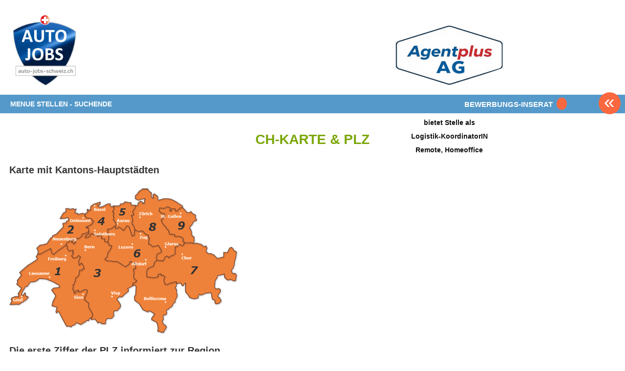

--- FILE ---
content_type: text/html; charset=utf-8
request_url: https://www.auto-jobs-schweiz.ch/seiten/stellen_finden/plz-hilfe-und-karte/
body_size: 3792
content:
<html lang='de' xml:lang='de' xmlns='http://www.w3.org/1999/xhtml'>
  <head>
    <title>
  CH-KARTE  &  PLZ |
  Wir publizieren Stellen + Stellengesuche der Branchen: Auto, LKW und Baumaschinen. Wir sind Partner vom Job-Netzwerk Schweiz. Partner von Bike-Jobs.ch.
</title>
<meta content='text/html; charset=utf-8' http-equiv='content-type' />
<meta content='no' http-equiv='imagetoolbar' />
<meta content='width=device-width, initial-scale=1' name='viewport' />
<meta content='autojobs, Auto-jobs, auto-stellen, Autostellen, auto-jobs-schweiz, Autojobs, Autostellen, Autojobsschweiz, jobsauto, Auto-job, automobil Jobs, swissauto, Garagen, Garagenjobs, Garagenstellen, Werkstattjobs, Werkstattstellen, Chauffeurjobs, Autowerkstatt,' name='keywords' />
<meta content='Stellen und Jobs in Garagen, Werkstatt, bei Automarken und Auto-Zulieferern. Kauf und Verkauf von Autos, LKWs und Baumaschinen. Jobs bei MFK-Behörden, Auto-Versicherung und Autodiensten. ' name='description' />
<meta content='all' name='distribution' />
<meta content='all' name='robots' />
<meta content='document' name='resource-type' />
<meta content='true' name='MSSmartTagsPreventParsing' />
<meta content='origin' name='referrer' />
<link href='/favicon.ico' rel='shortcut icon' />
<link href="/stylesheets/reset.css?1582029920" media="screen" rel="stylesheet" type="text/css" />
<link href="/stylesheets/joboter.css?1582029920" media="screen" rel="stylesheet" type="text/css" />
<link href="/stylesheets/facebox.css?1582029920" media="screen" rel="stylesheet" type="text/css" />
<link href="/stylesheets/stellenanzeiger.css?1582029920" media="screen" rel="stylesheet" type="text/css" />
<link href="/stylesheets/reponsive-style.css?1711344385" media="screen" rel="stylesheet" type="text/css" />
<link href="/stylesheets/style_2.css?1689169854" media="screen" rel="stylesheet" type="text/css" />
<link href="/stylesheets/print.css?1582029920" media="print" rel="stylesheet" type="text/css" />
<!--[if IE 8]>
  <link href="/stylesheets/ie8.css?1582029920" media="screen" rel="stylesheet" type="text/css" />
<![endif]-->
<!--[if IE 7]>
  <link href="/stylesheets/ie7.css?1582029920" media="screen" rel="stylesheet" type="text/css" />
<![endif]-->
<!--[if IE 6]>
  <link href="/stylesheets/ie6.css?1582029920" media="screen" rel="stylesheet" type="text/css" />
<![endif]-->
<script src="/javascripts/jquery-1.3.1.min.js?1582029920" type="text/javascript"></script>
<script src="/javascripts/jquery-ui-1.7.3.custom.min.js?1582029920" type="text/javascript"></script>
<script src="/javascripts/jquery.form.js?1582029920" type="text/javascript"></script>
<script src="/javascripts/tablesort.min.js?1582029920" type="text/javascript"></script>
<script src="/javascripts/facebox.js?1582029920" type="text/javascript"></script>
<script src="/javascripts/site.js?1689081665" type="text/javascript"></script>
<script src="/javascripts/search.js?1688594755" type="text/javascript"></script>
<script src="https://maps.googleapis.com/maps/api/js?key=AIzaSyB_gbxoVcFjDcpdxNKf9HiGFgNPJFKRlXQ&amp;librairies=places&amp;callback=initMap.js" type="text/javascript"></script>
<script src="/javascripts/google-tag-manager.js?1582029920" type="text/javascript"></script>
<script src="https://www.googletagmanager.com/gtag/js?id=G-SMTG142YD0.js" type="text/javascript"></script>
<script src="/javascripts/google_analytics.js?1721713391" type="text/javascript"></script>
<link href='https://ajax.googleapis.com/ajax/libs/jqueryui/1.11.0/themes/smoothness/jquery-ui.css' rel='stylesheet' />
<script type="text/javascript">
//<![CDATA[
var AUTH_TOKEN = "XP+esvUpR3fPFHYK63aXj+qnbOJ967EUZGcTLinODoM=";
//]]>
</script>
    
  </head>
  <body class='application normal page' id='bewerbung'>
    <noscript>
      <iframe height='0' src='https://www.googletagmanager.com/ns.html?id=GTM-T74G2LZ' style='display:none;visibility:hidden' width='0'></iframe>
    </noscript>
    <div class='sidebar' id='target'>
      <span class='closeSidebar' onclick='closeSidebar();'>
        &times;
      </span>
      <nav class='navigation' role='navigation'>
        <a href="/home" class="publizieren">Stellen finden</a>
        <a href="/seiten/firmen_inserenten/ubersicht-inserieren/" class="publizieren">Stellen inserieren</a>
        <a href="/firmen?query=%21&amp;type=2" class="publizieren">Personalberatungen</a>
        <a href="/seiten/stellen_finden/mit-personalberatungen/" class="publizieren">Personalberatungen Tipp's</a>
        <a href="/seiten/firmen_inserenten/hier-werben-mit/" class="publizieren">WERBUNG publizieren</a>
        <a href="/seiten/stellen_finden/beste-job-apps/" class="publizieren">JOB-App's</a>
        <a href="/seiten/stellen_finden/finden-lehrstellen/" class="publizieren">Lehrstellen finden</a>
        <a href="/seiten/firmen_inserenten/ubersicht-inserieren/lehrstellen-gratis" class="publizieren">Lehrstellen gratis inserieren</a>
      </nav>
    </div>
    <div id='main_wrapper'>
      <span class='nav-button-open' onclick='openSidebar()'></span>
      <div id='hwrap'></div>
      <div class='grid' id='header'>
        <div class='user-no-admin' id='user_bar'>
          <ul class='main-menu'>
            <li id='user-bar-login'>
              
            </li>
          </ul>
        </div>
        <div id='high_impact_banners'>
          <div id='banner_wrapper'>
            <div class='wrapper'>
              <h1>
                <a href="/">www.StellenAnzeiger.ch</a>
              </h1>
            </div>
          </div>
          <div class='video' style='position: absolute; top: 40px; margin-bottom: 0px; margin-left: 0px; right: 250px;'>
            <a href='https://auto-jobs-schweiz.ch/firmen/agent-plus-ag/16513' target='_blank'>
              <img src='/system/banners/59/original/Bildschirmfoto_2026-01-16_um_09.04.24.png?1768980960' style='width: 220px; height: 140px;' />
            </a>
            <p style='text-align: center; margin-top: 8px;'>
              <a href='https://auto-jobs-schweiz.ch/firmen/agent-plus-ag/16513' style='text-decoration: none;  font-size: 14px; color: #111; font-weight: bold;  display: inline-block; margin: 0 auto; max-width: 220px;' target='_blank'>
                <br><br><br><br>bietet Stelle als<br><br>Logistik-KoordinatorIN<br><br>Remote, Homeoffice
              </a>
            </p>
          </div>
        </div>
      </div>
      <div class='navigation'>
        <div class='wrapper'>
          <div class='menu-item'>
            <h4>
              <a href="#" style="padding: 6px 0;">MENUE STELLEN - SUCHENDE</a>
            </h4>
            <ul class="collapsed" id="69002348574460">
            
                <li><a href="https://agro-jobs.ch/home">ZUR STELLENSUCHE</a></li>
            
                <li><a href="/seiten/stellen_finden/so-funktioniert-die-suche/">SUCHE + FUNKTIONEN</a></li>
            
                <li><a href="/seiten/stellen_finden/neue-uebersicht/">TIPPS für NEUE</a></li>
            
                <li><a href="/seiten/stellen_finden/mach-dein-bewerbungs-inserat/">Mach Dein BEWERBUNGS - INSERAT</a></li>
            
                <li><a href="/seiten/stellen_finden/finden-lehrstellen/">FINDE Deine Lehrstelle + Praktika</a></li>
            
                <li><a href="https://auto-jobs-schweiz.ch/firmen?query&type=1">FIRMEN finden</a></li>
            
                <li><a href="/seiten/stellen_finden/mit-personalberatungen/">Stelle mit Personalberatungen finden</a></li>
            
                <li><a href="/seiten/stellen_finden/beste-job-apps/">JOB-App's Selection</a></li>
            
                <li><a href="/seiten/stellen_finden/-/">.</a></li>
            
                <li><a href="/login">LOGIN zum JOB-BOTER</a></li>
            
                <li><a href="/seiten/stellen_finden/deine-daten-datenschutz/">Deine Daten / Datenschutz</a></li>
            
                <li><a href="/seiten/stellen_finden/such-abo/">JOB-BOTER AKTIVIEREN</a></li>
            
                <li><a href="/seiten/stellen_finden/plz-hilfe-und-karte/">CH-KARTE  &  PLZ</a></li>
            
                <li><a href="/seiten/stellen_finden/in_der_schweiz_arbeiten/">In der Schweiz arbeiten !</a></li>
            
                <li><a href="/seiten/stellen_finden/bewerbung--tipps/">BEWERBUNGS - TIPPS</a></li>
            
                <li><a href="/seiten/stellen_finden/rav-adressen/">RAV-Adressen</a></li>
            
            </ul>
          </div>
          <a class='btn-more' href='https://www.auto-jobs-schweiz.ch/seiten/stellen_finden/mach-dein-bewerbungs-inserat/'>
            <span>BEWERBUNGS-INSERAT</span>
            <span class='btn-orange'>&nbsp;</span>
          </a>
          <a class='back-btn' href='/'>&#171;</a>
          <div class='clear-fix'></div>
        </div>
      </div>
      <div id='container'>
        <div class='wrapper'>
          <div class='column no_banners' id='main'>
            <h1 id='aktuelle'>
              CH-KARTE  &  PLZ
            </h1>
            <div id='content'>
              
              <div id='page_text'>
                <h3>Karte mit Kantons-Hauptstädten</h3><br /> <img src="/system/pics/470/original/Bildschirmfoto_2014-12-23_um_10.15.47.png" /><br /><h3>Die erste Ziffer der PLZ informiert zur Region</h3><p>Bei Klick auf die PLZ kommen alle PLZ + Städte + Dörfer der Region</p>
                          
                <ul><li><a href="http://plz-ch.com/postleitzahl/1/">1###</a> - Region Westschweiz (Süd) </li><li><a href="http://plz-ch.com/postleitzahl/2/">2###</a> - Region Westschweiz (Nord) </li><li><a href="http://plz-ch.com/postleitzahl/3/">3###</a> - Region Bern/Oberwallis </li><li><a href="http://plz-ch.com/postleitzahl/4/">4###</a> - Region Basel </li><li><a href="http://plz-ch.com/postleitzahl/5/">5###</a> - Region Aargau </li><li><a href="http://plz-ch.com/postleitzahl/6/">6###</a> - Region Zentralschweiz, Tessin </li><li><a href="http://plz-ch.com/postleitzahl/7/">7###</a> - Region Graubünden </li><li><a href="http://plz-ch.com/postleitzahl/8/">8###</a> - Region Zürich, Thurgau </li><li><a href="http://plz-ch.com/postleitzahl/9/">9###</a> - Region Ostschweiz </li></ul><h3>Die erste Ziffer und 3x0 sind die Haupt-Städte</h3><ul><li><a href="http://plz-ch.com/postleitzahl/1/">1000</a> - Lausanne</li><li><a href="http://plz-ch.com/postleitzahl/2/">2000</a> - Genf</li><li><a href="http://plz-ch.com/postleitzahl/3/">3000</a> - Bern</li><li><a href="http://plz-ch.com/postleitzahl/4/">4000</a> - Basel</li><li><a href="http://plz-ch.com/postleitzahl/5/">5000</a> - Aargau </li><li><a href="http://plz-ch.com/postleitzahl/6/">6000</a> - Luzern </li><li><a href="http://plz-ch.com/postleitzahl/7/">7000</a> - Chur</li><li><a href="http://plz-ch.com/postleitzahl/8/">8000 </a>- Zürich</li><li><a href="http://plz-ch.com/postleitzahl/9/">9000</a> - St. Gallen </li></ul><h3>Und das sind die Kantone</h3><br /> 
                Aargau | Appenzell Ausserrhoden | Appenzell Innerrhoden | Basel-Landschaft | Basel-Stadt | Bern | Freiburg | Genf | Glarus | Graubünden | Jura | Luzern | Neuenburg | Nidwalden | Obwalden | St. Gallen | Schaffhausen | Schwyz | Solothurn | Tessin | Thurgau | Uri | Waadt | Wallis | Zug | Zürich
              </div>
              
            </div>
          </div>
          <div class='clear-fix'></div>
        </div>
      </div>
      <div id='footer-wrapper'>
        <div id='footer'>
          <div>
            <p style='color: width; text-align: center; color: width; font-size: 14px;'>
              &copy;
              2026 Stellenanzeiger.ch -
              <a href="/browsejobs" style="color: white;">Browse Jobs - Jobs durchsuchen</a>
            </p>
            <br />
          </div>
        </div>
      </div>
    </div>
  </body>
</html>


--- FILE ---
content_type: application/x-javascript; charset=utf-8
request_url: https://www.auto-jobs-schweiz.ch/javascripts/google_analytics.js?1721713391
body_size: 165
content:
window.dataLayer = window.dataLayer || [];
  function gtag(){dataLayer.push(arguments);}
  gtag('js', new Date());

  gtag('config', 'G-SMTG142YD0');
